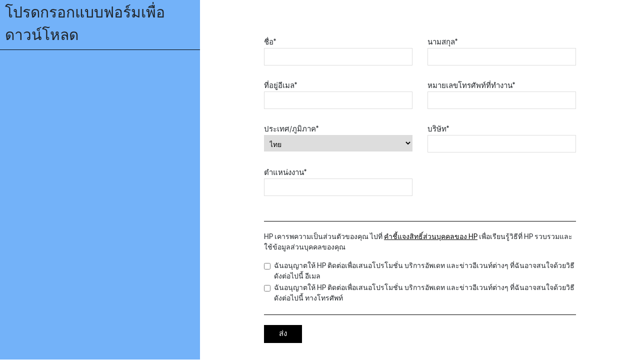

--- FILE ---
content_type: text/html; charset=utf-8
request_url: https://reinvent.hp.com/vb-gated-content-th?title=%20HP%20PageWide%20XL%205200%20MFP%20and%20SF%20printer&token=getpdf.aspx%2Fc06990657.pdf
body_size: 11014
content:
<!DOCTYPE html>
<html xmlns="http://www.w3.org/1999/xhtml" dir="ltr" lang="th-th" xml:lang="">
  <head>
    <meta http-equiv="X-UA-Compatible" content="IE=edge" />
    <meta http-equiv="Content-Type" content="text/html; charset=UTF-8" />
    
    <!-- START METADATA -->
    <!-- DON'T EDIT META -->
    <meta charset="UTF-8">
    <meta http-equiv="X-UA-Compatible" content="IE=edge">
    <meta name="viewport" content="width=device-width, initial-scale=1, shrink-to-fit=yes">
    <link type="image/x-icon" rel="shortcut icon" href="https://www.hp.com/etc.clientlibs/hp-com/clientlibs/clientlib-core/resources/images/hpi-favicon-b-32.ico">
    <meta name="viewport" content="width=device-width, initial-scale=1.0, maximum-scale=1.0, user-scalable=no">
    <meta http-equiv="Content-Script-Type" content="text/javascript">
    <meta http-equiv="Content-Style-Type" content="text/css">
    <meta name="web_section_id" content="R10351">
    <meta name="hp_design_version" content="hpexpnontridion">
    <meta name="hp_inav_version" content="ihfcaas.5.r">
    <meta name="udl" content="enable">
    <meta name="platform" content="eloqua">
    <meta name="analytics_template_name" content="">
    <meta name="analytics_section" content="eloqua">
    <meta name="company_code" content="hpi">
    <!-- END of DON'T EDIT META -->

<!-- START UPDATE REQUIRED -->
    <title>Virtual Booth Contact us</title> <!-- TO DO-LANG -->
    <meta name="target_country" content="th"> <!-- TO DO-LANG -->
    <meta property="og:locale" content="th_th"> <!-- TO DO-LANG -->
    <meta name="segment" content="Commercial.GA">
    <meta name="bu" content="shared">
    <meta name="lifecycle" content="presales.consideration">
    <meta name="user_profile" content="commercial">
    <meta name="page_content" content="form">
    <meta name="page_level" content="Form">
    <meta name="product_type" content="printers">
    <meta name="family" content="graphic-arts">
    <!--IMPORTANT: Please make sure that you type in one of the following values: 3D Printing, Print, Personal Systems, GSB -->
    <meta name="campaign_type" content="GSB">
    <meta name="simple_title" content="Virtual Booth Contact us"> <!-- TO DO-PAGE -->
    <meta name="description" content=""><!-- TO DO-LANG -->
    <meta name="keywords" content=""><!-- TO DO-LANG -->
    <!-- END update required -->
    <!-- END METADATA -->


    <!-- BOOTSTRAP CSS-->
    <link rel="stylesheet" href="https://cdn.jsdelivr.net/npm/bootstrap@4.6.2/dist/css/bootstrap.min.css">
    <!-- ADOBE FONTS - FORMA DJR -->
    <link rel="stylesheet" href="https://use.typekit.net/rnp2vne.css">


    <style>
      * {
        font-family: "forma-djr-micro", Arial, Helvetica, sans-serif;
      }
      body {
        background-color: #ffffff;
      }
      /* .overlay {
        box-shadow: 0 5px 10px rgba(0, 0, 0, 0.8);
      } */
      #form1 {
        width: 100%;
        padding-top: 10px;
        padding-left: 10%;
        padding-right: 10%;
      }
      #banner-txt2 {
        position: relative;
        top: -6%;
        /* max-width: 100vw; */
        text-indent: 10px;
        display: block;
        width: 100%;
        color: white;
        /* padding-left: 10px; */
        font-size: 65px;
      }
      .subtitle {
        font-size: 30px;
        padding: 5px 10px;
        /* font-weight: bold; */
      }

      .text {
        padding: 10px 40px;
        text-align: center;
      }
      .title1 {
        color: #ffffff;
        font-weight: bold;
        font-size: 30px;
        line-height: 40px;
      }

      @media (max-width: 600px) {
        .title1 {
          font-size: 30px;
          line-height: 40px;
        }
        #banner-section {
          min-height: 200px;
        }

        #banner-txt2 {
          top: -8%;
          font-size: 48px;
        }
      }

      #submitBtn[disabled] {
        background: #ccc;
      }
      #form2 {
        padding: 50px 30px;
        text-align: center;
        color: #0096d6;
        font-size: 25px;
        display: none;
      }
      #form2 {
        color: #000;
        font-size: 20px;
      }
      .form-col {
        margin: 0 0 30px 0;
      }
      .form-col label {
        display: block;
        font-weight: normal;
        margin: 0;
        max-width: 100%;
        font-size: 15px;
      }
      .form-col input,
      .form-col select,
      .form-col textarea {
        width: 100%;
        padding: 6px;
        border-radius: 0;
        border: 1px solid #dddddd;
        font-size: 14px;
        color: #000;
        margin: 0;
      }
      input[type="radio"] {
        display: none;
      }
      label.radio {
        display: inline-block;
        width: 80%;
      }
      input[type="radio"] + label.radio {
        cursor: pointer;
        display: inline-block;
        background: url("https://images.marketingcontent.ext.hp.com/EloquaImages/clients/HPMartech/%7B43d411ab-6e14-4025-9254-bee65216bc35%7D_sprite.png");
        background-repeat: no-repeat;
        background-position: left -223px;
      }
      #submitBtn {
        background-color: #000000;
        padding: 7px 30px;
        color: #ffffff;
        border: 0;
        cursor: pointer;
        font-size: 15px;
        border-radius: 0;
        float: none;
        height: 36px;
        line-height: 16px;
        font-weight: 100;
      }
      .privac {
        font-size: 14px;
      }

      @media (max-width: 500px) {
        .title1 {
          font-size: 27px;
          line-height: 35px;
        }
        #banner-section {
          min-height: 150px;
          max-height: 300px;
        }
        .overlay {
          min-height: 150px;
          max-height: 300px;
        }
      }
      @media (max-width: 400px) {
        .title1 {
          font-size: 20px;
          line-height: 25px;
        }
        #banner-section {
          min-height: 150px;
          max-height: 250px;
        }
        .overlay {
          min-height: 150px;
          max-height: 250px;
        }
        .title1 {
          font-size: 20px;
        }
      }
      @media (min-width: 992px) {
        form {
          padding-top: 25px;
        }
      }

      .formMsg {
        color: #000000;
        text-align: left;
      }
    </style>
    <!-- Additional CSS START -->
    <style>
      #mainContent {
        width: 100%;
        padding-right: 15px;
        padding-left: 15px;
        margin-right: auto;
        margin-left: auto;
      }
      .divider {
        border-top: 1px solid black;
        margin-top: 20px;
        margin-bottom: 20px;
      }
      a {
        color: #000;
        text-decoration: underline;
      }
      select {
        background-position: right -7px;
      }
      select:hover {
        background-position: right -5px;
      }
      .errorMessage{
        color: red;
        font-size: 12px;
      }
      fieldset.error input[type="radio"] + label.radio{background-position: left -407px;}
      .field-container.field-error .errMessage {display: block;}
      input.error, select.error, input:focus-visible, select:focus-visible{border: 1px solid red;}
      input[type="radio"] + label.radio span {
        height: 25px;
        display: inline-block;
        cursor: pointer;
        padding-left: 22px;
        margin-right: 2px;
        font-size: 16px;
        line-height: 18px;
      }
      input[type="radio"]:checked + label.radio {
        background-position: left -315px;
      }
      .editForm{margin-bottom: 20px;}
      
      
      /* PROGRESSIVE PROFILING */
      input:disabled, input[readonly], textarea:disabled, textarea[readonly]{cursor: not-allowed;}
      .relat{position: relative;}
      .notYou{position: absolute; top: 0; right: 20px; text-decoration: none; font-size: 13px;}


      .downloadGated{
        display: inline-block;
        color: #fff;
        background: #000;
        text-decoration: none;
        border: 0;
        padding: 7px 30px;
        cursor: pointer;
        font-size: 15px;
        border-radius: 0;
        margin: 0 auto;
        height: 36px;
        line-height: 21px;
        font-weight: 100;
      }
      .downloadGated:hover{
        color: #fff;
        text-decoration: none;
      }
      .formMsg, .notYou, .editForm, .gohidePrivacy{display: none;}
      .formMs{margin-bottom: 25px;}

      
      @media (min-width: 992px) {
        .greenStuff {
          max-width: 400px;
          min-height: 100vh
        }
        #form1 {
          padding-top: 0;
        }
      }
      @media (min-width: 992px) {
        .subtitle{margin-bottom: 50px;}
      }
       @media (max-width: 1008px) {
        body{margin-top: 46px;}
      }
      body{overflow:hidden;}
      form{display:none;}
      .greenStuff{display:none;}
    </style>
    <!-- Additional CSS END -->
  </head>
  <body>
    <script>
      //UDL Analytics - GTM tag
      (function (w, d, s, l, i) {
        w[l] = w[l] || [];
        w[l].push({ "gtm.start": new Date().getTime(), event: "gtm.js" });
        var f = d.getElementsByTagName(s)[0],
          j = d.createElement(s),
          dl = l != "dataLayer" ? "&l=" + l : "";
        j.async = true;
        j.src = "https://www.googletagmanager.com/gtm.js?id=" + i + dl;
        f.parentNode.insertBefore(j, f);
      })(window, document, "script", "dataLayer", "GTM-XXX");
    </script>

    <script>
      //UDL Analytics - GTM tag
      (function (w, d, s, l, i) {
        w[l] = w[l] || [];
        w[l].push({ "gtm.start": new Date().getTime(), event: "gtm.js" });
        var f = d.getElementsByTagName(s)[0],
          j = d.createElement(s),
          dl = l != "dataLayer" ? "&l=" + l : "";
        j.async = true;
        j.src = "https://www.googletagmanager.com/gtm.js?id=" + i + dl;
        f.parentNode.insertBefore(j, f);
      })(window, document, "script", "dataLayer", "GTM-XXX");
    </script>

    <!--<div id="header" class="header"></div>-->

    <div id="mainContent" style="margin-top: -1px">
      <div class="row">
        <div class="col-lg-2 col-md-1 col-sm-1"></div>
        <div class="col-12">
          <div class="row">
            <div class="col-12 greenStuff" style="background-color: #73b2f9; padding: 0">
              <p class="subtitle" style="background-color: #73b2f9;margin-bottom: 0;border-bottom: 1px solid #000;">
                โปรดกรอกแบบฟอร์มเพื่อดาวน์โหลด
              </p>
              <p class="subtitle" style="background-color: #73b2f9; margin-bottom: 0">
                
              </p>
            </div>

            <!--Form-->
            <div class="col" id="form1">
              <div class="row">
                <div class="col-md-12 text-sm-left text-center">
                  <div class="premessage"></div>
                  <div class="formMsg">
                    <div class="formMs"></div>
                    <button href="" class="button primary downloadGated">ดาวน์โหลดเลย</button>
                  </div>
                </div>
              </div>

              <form method="post" action="https://reinvent.hp.com/e/f2" name="FMVFWWHQ-FY25-LF19201-22862900-VB-Gated" id="form6986" style="height: 100vh">
                <input value="FMVFWWHQ-FY25-LF19201-22862900-VB-Gated" type="hidden" name="elqFormName">
                <input value="704062726" type="hidden" name="elqSiteId">
                <input name="elqCampaignId" type="hidden">

                <input value="" type="hidden" name="doubleOptIn" class="doubleOptIn">
                <input value="" type="hidden" name="Privacy_Verbiage" class="verbiage">
                <input name="jumpid" type="hidden" value="" id="jumpIdValue">
                <input name="semail" type="hidden" value="">
                <input id="from" name="SubmittedFrom" type="hidden" value="">
                <input name="title1" type="hidden" value="" id="titleValue">
                <input id="tokenValue" name="token1" type="hidden" value="">
                <input id="gatedContent" name="gatedContent1" type="hidden" value="">
                <input id="bmtID" name="bMTActivityIDMostRecent1" type="hidden" value="">
                <input id="typeOfForm" name="typeOfForm1" type="hidden" value="show">

                <div style="padding-top: 50px">
                  <div class="field-container editForm progressive">
                    คลิก <a class="clickToEdit" href="#">ที่นี่</a> เพื่อแก้ไข
                  </div>

                  <div class="row">
                    <div class="form-col col-12 col-lg-6 progressive field-container">
                      <label for="firstName">ชื่อ<span class="required">*</span></label>
                      <input id="firstName" type="text" name="firstName" value="">
                      <span class="errMessage">ต้องป้อนข้อมูลในช่องนี้</span>
                      <!--  -->
                    </div>

                    <div class="form-col col-12 col-lg-6 progressive field-container">
                      <label for="lastName">นามสกุล<span class="required">*</span></label>
                      <input id="lastName" type="text" name="lastName" value="">
                      <span class="errMessage">ต้องป้อนข้อมูลในช่องนี้</span>
                      <!--  -->
                    </div>

                    <div class="form-col col-12 col-lg-6 progressive field-container relat">
                      <label for="emailAddress">ที่อยู่อีเมล<span class="required">*</span></label>
                      <input id="emailAddress" type="email" name="emailAddress" value="">
                      <span class="errMessage">ต้องป้อนข้อมูลในช่องนี้</span>
                      <a class="notYou progressive font-16" href="#" style="display:block;">ไม่ใช่คุณ?</a>
                      <!--  -->
                    </div>

                    <div class="form-col col-12 col-lg-6 progressive field-container relat">
                      <label for="busPhone">หมายเลขโทรศัพท์ที่ทำงาน<span class="required">*</span></label>
                      <input id="busPhone" type="tel" name="busPhone" value="">
                      <span class="errMessage">ต้องป้อนข้อมูลในช่องนี้</span>
                    </div>

                    <div class="form-col col-12 col-lg-6 progressive field-container">
                      <label for="country" class="">ประเทศ/ภูมิภาค<span class="required">*</span></label>
                      <select id="country" name="country"  data-value="">
                        <option value="">โปรดเลือก</option>
                        <option value="North Korea">เกาหลีเหนือ</option>
<option value="South Georgia and the South Sandwich Islands">เกาะเซาท์จอร์เจียและหมู่เกาะเซาท์แซนด์วิช</option>
<option value="U.S. Minor Outlying Islands">เกาะเล็กรอบนอกของสหรัฐ</option>
<option value="Heard Island and McDonald Islands">เกาะเฮิร์ดและหมู่เกาะแมกดอนัลด์</option>
<option value="Christmas Island">เกาะคริสต์มาส</option>
<option value="Norfolk Island">เกาะนอร์ฟอล์ก</option>
<option value="Bouvet Island">เกาะบูแว</option>
<option value="Hong Kong SAR">เขตบริหารพิเศษฮ่องกง</option>
<option value="Kenya">เคนยา</option>
<option value="Cape Verde">เคปเวิร์ด</option>
<option value="Seychelles">เซเชลส์</option>
<option value="Senegal">เซเนกัล</option>
<option value="Saint Helena">เซนต์เฮเลนา</option>
<option value="Saint Kitts and Nevis">เซนต์คิตส์และเนวิส</option>
<option value="Saint Barthelmy">เซนต์บาร์เตเลมี</option>
<option value="Saint Martin">เซนต์มาร์ติน</option>
<option value="Saint Lucia">เซนต์ลูเชีย</option>
<option value="Saint Vincent and the Grenadines">เซนต์วินเซนต์และเกรนาดีนส์</option>
<option value="Serbia">เซอร์เบีย</option>
<option value="Sao Tome and Principe">เซาตูแมอีปริงซีป</option>
<option value="Sierra Leone">เซียร์ราลีโอน</option>
<option value="Denmark">เดนมาร์ก</option>
<option value="Turkmenistan">เติร์กเมนิสถาน</option>
<option value="Netherlands">เนเธอร์แลนด์</option>
<option value="Netherlands Antilles">เนเธอร์แลนด์แอนทิลลีส</option>
<option value="Nepal">เนปาล</option>
<option value="Benin">เบนิน</option>
<option value="Belgium">เบลเยียม</option>
<option value="Belarus">เบลารุส</option>
<option value="Belize">เบลีซ</option>
<option value="Bermuda">เบอร์มิวดา</option>
<option value="Peru">เปรู</option>
<option value="Puerto Rico">เปอร์โตริโก</option>
<option value="French Guiana">เฟรนช์เกียนา</option>
<option value="French Southern Territories">เฟรนช์เซาเทิร์นเทร์ริทอรี</option>
<option value="French Polynesia">เฟรนช์พอลินีเชีย</option>
<option value="Mexico">เม็กซิโก</option>
<option value="Yemen">เยเมน</option>
<option value="Germany">เยอรมนี</option>
<option value="Réunion">เรอูว์นียง</option>
<option value="Lesotho">เลโซโท</option>
<option value="Lebanon">เลบานอน</option>
<option value="Venezuela">เวเนซุเอลา</option>
<option value="Western Sahara">เวสเทิร์นสะฮารา</option>
<option value="Vietnam">เวียดนาม</option>
<option value="Ecuador">เอกวาดอร์</option>
<option value="Ethiopia">เอธิโอเปีย</option>
<option value="Eritrea">เอริเทรีย</option>
<option value="El Salvador">เอลซัลวาดอร์</option>
<option value="Estonia">เอสโทเนีย</option>
<option value="Haiti">เฮติ</option>
<option value="Gambia">แกมเบีย</option>
<option value="Cameroon">แคเมอรูน</option>
<option value="Canada">แคนาดา</option>
<option value="Saint Pierre and Miquelon">แซ็งปีแยร์และมีเกอลง</option>
<option value="Zambia">แซมเบีย</option>
<option value="Angola">แองโกลา</option>
<option value="Anguilla">แองกวิลลา</option>
<option value="Antarctica">แอนตาร์กติกา</option>
<option value="Antigua and Barbuda">แอนทีกาและบาร์บิวดา</option>
<option value="South Africa">แอฟริกาใต้</option>
<option value="Algeria">แอลจีเรีย</option>
<option value="Cote D'Ivoire">โกตดิวัวร์</option>
<option value="Croatia">โครเอเชีย</option>
<option value="Colombia">โคลอมเบีย</option>
<option value="Somalia">โซมาเลีย</option>
<option value="Tokelau">โตเกเลา</option>
<option value="Togo">โตโก</option>
<option value="Bonaire">โบแนเรอ</option>
<option value="Bolivia">โบลิเวีย</option>
<option value="Poland">โปแลนด์</option>
<option value="Portugal">โปรตุเกส</option>
<option value="Mozambique">โมซัมบิก</option>
<option value="Monaco">โมนาโก</option>
<option value="Morocco">โมร็อกโก</option>
<option value="Romania">โรมาเนีย</option>
<option value="Oman">โอมาน</option>
<option value="Cyprus">ไซปรัส</option>
<option value="Taiwan">ไต้หวัน</option>
<option value="Thailand">ไทย</option>
<option value="Niger">ไนเจอร์</option>
<option value="Nigeria">ไนจีเรีย</option>
<option value="Micronesia">ไมโครนีเชีย</option>
<option value="Liberia">ไลบีเรีย</option>
<option value="Iceland">ไอซ์แลนด์</option>
<option value="Ireland">ไอร์แลนด์</option>
<option value="Isle of Man">ไอล์ออฟแมน</option>
<option value="Grenada">กรีเนดา</option>
<option value="Greece">กรีซ</option>
<option value="Greenland">กรีนแลนด์</option>
<option value="Guam">กวม</option>
<option value="Cambodia">กัมพูชา</option>
<option value="Guadeloupe">กัวเดอลุป</option>
<option value="Guatemala">กัวเตมาลา</option>
<option value="Qatar">กาตาร์</option>
<option value="Ghana">กานา</option>
<option value="Gabon">กาบอง</option>
<option value="Guyana">กายอานา</option>
<option value="Guinea">กินี</option>
<option value="Guinea-Bissau">กินี-บิสเซา</option>
<option value="Curaçao">กูราเซา</option>
<option value="Comoros">คอโมโรส</option>
<option value="Congo">คองโก</option>
<option value="Kosovo">คอซอวอ</option>
<option value="Costa Rica">คอสตาริกา</option>
<option value="Kazakhstan">คาซัคสถาน</option>
<option value="Kiribati">คิริบาส</option>
<option value="Cuba">คิวบา</option>
<option value="Kyrgyzstan">คีร์กีซสถาน</option>
<option value="Kuwait">คูเวต</option>
<option value="Georgia">จอร์เจีย</option>
<option value="Jordan">จอร์แดน</option>
<option value="Jamaica">จาเมกา</option>
<option value="Djibouti">จิบูตี</option>
<option value="China">จีน</option>
<option value="Chad">ชาด</option>
<option value="Chile">ชิลี</option>
<option value="San Marino">ซานมารีโน</option>
<option value="Samoa">ซามัว</option>
<option value="Saudi Arabia">ซาอุดีอาระเบีย</option>
<option value="Sint Eustatius and Saba">ซินต์เอิสตาซียึสและซาบา</option>
<option value="Sint Maarten">ซินต์มาร์เติน</option>
<option value="Zimbabwe">ซิมบับเว</option>
<option value="Sudan">ซูดาน</option>
<option value="South Sudan">ซูดานใต้</option>
<option value="Suriname">ซูรินาม</option>
<option value="Japan">ญี่ปุ่น</option>
<option value="Dominica">ดอมินีกา</option>
<option value="Trinidad and Tobago">ตรินิแดดและโตเบโก</option>
<option value="Tonga">ตองงา</option>
<option value="Timor-Leste">ติมอร์-เลสเต</option>
<option value="Turkiye">ตุรกี</option>
<option value="Tunisia">ตูนิเซีย</option>
<option value="Tuvalu">ตูวาลู</option>
<option value="Tajikistan">ทาจิกิสถาน</option>
<option value="Vatican City">นครวาติกัน</option>
<option value="Norway">นอร์เวย์</option>
<option value="Namibia">นามิเบีย</option>
<option value="Nauru">นาอูรู</option>
<option value="Nicaragua">นิการากัว</option>
<option value="New Caledonia">นิวแคลิโดเนีย</option>
<option value="New Zealand">นิวซีแลนด์</option>
<option value="Niue">นีวเว</option>
<option value="Brazil">บราซิล</option>
<option value="British Indian Ocean Territory">บริติชอินเดียนโอเชียนเทร์ริทอรี</option>
<option value="Brunei">บรูไน</option>
<option value="Botswana">บอตสวานา</option>
<option value="Bosnia and Herzegovina">บอสเนียและเฮอร์เซโกวีนา</option>
<option value="Bangladesh">บังคลาเทศ</option>
<option value="Bulgaria">บัลแกเรีย</option>
<option value="Barbados">บาร์เบโดส</option>
<option value="Bahrain">บาห์เรน</option>
<option value="Bahamas">บาฮามาส</option>
<option value="Burundi">บุรุนดี</option>
<option value="Burkina Faso">บูร์กินาฟาโซ</option>
<option value="Palestine">ปาเลสไตน์</option>
<option value="Palau">ปาเลา</option>
<option value="Pakistan">ปากีสถาน</option>
<option value="Panama">ปานามา</option>
<option value="Papua New Guinea">ปาปัวนิวกินี</option>
<option value="Paraguay">ปารากวัย</option>
<option value="France">ฝรั่งเศส</option>
<option value="Myanmar">พม่า</option>
<option value="Pitcairn">พิตแคร์น</option>
<option value="Finland">ฟินแลนด์</option>
<option value="Philippines">ฟิลิปปินส์</option>
<option value="Fiji">ฟีจี</option>
<option value="Bhutan">ภูฏาน</option>
<option value="Mongolia">มองโกเลีย</option>
<option value="Montenegro">มอนเตเนโกร</option>
<option value="Montserrat">มอนต์เซอร์รัต</option>
<option value="Mauritius">มอริเชียส</option>
<option value="Mauritania">มอริเตเนีย</option>
<option value="Moldova">มอลโดวา</option>
<option value="Malta">มอลตา</option>
<option value="Maldives">มัลดีฟส์</option>
<option value="Macao">มาเก๊า</option>
<option value="Malaysia">มาเลเซีย</option>
<option value="Northern Macedonia">มาซิโดเนียเหนือ</option>
<option value="Madagascar">มาดากัสการ์</option>
<option value="Mayotte">มายอต</option>
<option value="Martinique">มาร์ตีนิก</option>
<option value="Malawi">มาลาวี</option>
<option value="Mali">มาลี</option>
<option value="Gibraltar">ยิบรอลตาร์</option>
<option value="Ukraine">ยูเครน</option>
<option value="Uganda">ยูกันดา</option>
<option value="Rwanda">รวันดา</option>
<option value="Luxembourg">ลักเซมเบิร์ก</option>
<option value="Latvia">ลัตเวีย</option>
<option value="Laos">ลาว</option>
<option value="Libya">ลิเบีย</option>
<option value="Lithuania">ลิทัวเนีย</option>
<option value="Liechtenstein">ลีชเทินชไตน์</option>
<option value="Wallis and Futuna">วอลิสและฟูตูนา</option>
<option value="Vanuatu">วานูวาตู</option>
<option value="Sri Lanka">ศรีลังกา</option>
<option value="Spain">สเปน</option>
<option value="Slovakia">สโลวาเกีย</option>
<option value="Slovenia">สโลวีเนีย</option>
<option value="Svalbard and Jan Mayen">สฟาลบาร์และยานไมเอน</option>
<option value="Swaziland">สวาซีแลนด์</option>
<option value="Switzerland">สวิตเซอร์แลนด์</option>
<option value="Sweden">สวีเดน</option>
<option value="Russian Federation">สหพันธรัฐรัสเซีย</option>
<option value="United States">สหรัฐอเมริกา</option>
<option value="United Arab Emirates">สหรัฐอาหรับเอมิเรตส์</option>
<option value="United Kingdom">สหราชอาณาจักร</option>
<option value="Tanzania United Republic">สหสาธารณรัฐแทนซาเนีย</option>
<option value="Republic of Korea">สาธารณรัฐเกาหลี</option>
<option value="Czech Republic">สาธารณรัฐเช็ก</option>
<option value="Central African Republic">สาธารณรัฐแอฟริกากลาง</option>
<option value="Dominican Republic">สาธารณรัฐโดมินิกัน</option>
<option value="DR Congo">สาธารณรัฐประชาธิปไตยคองโก</option>
<option value="Syrian Arab Republic">สาธารณรัฐอาหรับซีเรีย</option>
<option value="Singapore">สิงคโปร์</option>
<option value="Cayman Islands">หมู่เกาะเคย์แมน</option>
<option value="Turks and Caicos Islands">หมู่เกาะเติกส์และเคคอส</option>
<option value="U.S. Virgin Islands">หมู่เกาะเวอร์จินของสหรัฐ</option>
<option value="Faroe Islands">หมู่เกาะแฟโร</option>
<option value="Cocos Islands">หมู่เกาะโคโคส</option>
<option value="Solomon Islands">หมู่เกาะโซโลมอน</option>
<option value="Åland Islands">หมู่เกาะโอลันด์</option>
<option value="Cook Islands">หมู่เกาะคุก</option>
<option value="Northern Mariana Islands">หมู่เกาะนอร์เทิร์นมาเรียนา</option>
<option value="Falkland Islands">หมู่เกาะฟอล์กแลนด์</option>
<option value="Marshall Islands">หมู่เกาะมาร์แชลล์</option>
<option value="American Samoa">อเมริกันซามัว</option>
<option value="Australia">ออสเตรเลีย</option>
<option value="Austria">ออสเตรีย</option>
<option value="Andorra">อันดอร์รา</option>
<option value="Afghanistan">อัฟกานิสถาน</option>
<option value="Albania">อัลเบเนีย</option>
<option value="Ascension and Tristan da Cunha">อัสเซนชันและตริสตันดากูนยา</option>
<option value="Azerbaijan">อาเซอร์ไบจาน</option>
<option value="Argentina">อาร์เจนตินา</option>
<option value="Armenia">อาร์มีเนีย</option>
<option value="Aruba">อารูบา</option>
<option value="Equatorial Guinea">อิเควทอเรียลกินี</option>
<option value="Italy">อิตาลี</option>
<option value="Indonesia">อินเโดนีเซีย</option>
<option value="India">อินเดีย</option>
<option value="Iraq">อิรัก</option>
<option value="Israel">อิสราเอล</option>
<option value="Iran">อิหร่าน</option>
<option value="Egypt">อียิปต์</option>
<option value="Uzbekistan">อุซเบกิสถาน</option>
<option value="Uruguay">อุรุกวัย</option>
<option value="Honduras">ฮอนดูรัส</option>
<option value="Hungary">ฮังการี</option>
                      </select>
                      <span class="errMessage">ต้องป้อนข้อมูลในช่องนี้</span>
                    </div>

                    <div class="form-col col-12 col-lg-6 progressive field-container">
                      <label for="company">บริษัท<span class="required">*</span></label>
                      <input id="company" type="text" name="company"  value="">
                      <span class="errMessage">ต้องป้อนข้อมูลในช่องนี้</span>
                    </div>

                    <div class="form-col col-12 col-lg-6 progressive field-container">
                      <label for="jobTitle1" class="">ตำแหน่งงาน<span class="required">*</span></label>
                      <input id="jobTitle1" type="text" name="jobTitle1" value="">
                      <span class="errMessage">ต้องป้อนข้อมูลในช่องนี้</span>
                    </div>
                  </div>
                </div>

                <!-- HP Privacy -->
                <div class="goHide progressive field-container">
                  <div class="divider"></div>
                  <p class="privac">
                    HP เคารพความเป็นส่วนตัวของคุณ ไปที่ <a href="https://www.hp.com/th-th/privacy/privacy.html?elqTrackId=4c201029251c4c68982964a8ee6ab29f&elqaid=9307&elqat=2&elqak=8AF5677280F95F0FFC9B0D2C9280C2529E8F490A004AA0EDB4A021AE3F6F7F4C1C9E" target="_blank">คำชี้แจงสิทธิ์ส่วนบุคคลของ HP</a> เพื่อเรียนรู้วิธีที่ HP รวบรวมและใช้ข้อมูลส่วนบุคคลของคุณ
                  </p>

                  <div class="form-check">
                    <input class="form-check-input" id="masterEmailOptin1" name="masterEmailOptin1" type="checkbox" value="925250000">
                    <label class="form-check-label privacyVerb privac" for="masterEmailOptin1" style="padding-left: 0;">ฉันอนุญาตให้ HP ติดต่อเพื่อเสนอโปรโมชั่น บริการอัพเดท และข่าวอีเวนท์ต่างๆ ที่ฉันอาจสนใจด้วยวิธีดังต่อไปนี้ อีเมล</label>
                  </div>

                  <div class="form-check">
                    <input class="form-check-input" id="masterPhoneOptin1" name="masterPhoneOptin1" type="checkbox" value="925250000">
                    <label class="form-check-label privacyVerb privac" for="masterPhoneOptin1" style="padding-left: 0;"> ฉันอนุญาตให้ HP ติดต่อเพื่อเสนอโปรโมชั่น บริการอัพเดท และข่าวอีเวนท์ต่างๆ ที่ฉันอาจสนใจด้วยวิธีดังต่อไปนี้ ทางโทรศัพท์</label>
                  </div>
               
                  <div class="divider"></div>
                  <!-- Submit -->
                  <div class="row">
                    <div class="col-md-12 text-sm-left text-center">
                      <input type="submit" id="submitBtn" value="ส่ง" class="button primary">
                    </div>
                  </div>
                </div>
              </form>

              
            </div>
            <div class="col-12"></div>
          </div>
        </div>
        <div class="col-lg-3 hidden-md hidden-sm hidden-xs"></div>
      </div>
    </div>

    <!--<div id="footer" class="footer"></div>
    <div id="birdseed" class="birdseed"></div>-->

    <!-- JQUERY AND BOOTSTRAP SCRIPTS -->
    <script id="jquery" src="https://code.jquery.com/jquery-3.6.0.min.js"></script>
  <script src="https://cdn.jsdelivr.net/npm/jquery-validation@1/dist/jquery.validate.min.js"></script> <!-- jQuery validation -->
    <script id="bootstrap" src="https://cdn.jsdelivr.net/npm/bootstrap@4.6.2/dist/js/bootstrap.bundle.min.js"></script>
<script src="https://images.marketingcontent.ext.hp.com/Web/HPMartech/{d49dd514-b113-473f-8acc-ec2db8822a89}_VB_gated_content.js"></script>
	<!--US Optin prechecked-->
<script>
    $(document).ready(function(){
        if($("#country").val() === "United States"){
            $("#masterEmailOptin1").prop("checked", true);
        } else {
            $("#masterEmailOptin1").prop("checked", false);
        }
        $("#country").change(function(){
        if($(this).val() === "United States"){
            $("#masterEmailOptin1").prop("checked", true);
        } else {
            $("#masterEmailOptin1").prop("checked", false);
        }
        });
    });
</script>

	<script>
	    $(document).ready(function() {
		//Pre-select the Country
		 $("#country option[value='Thailand']").prop("selected", true);
	    });
	</script>
    <script>      
      //Define tiers for progressive. Use field name attributes. 
      //Do not add 'emailAddress'. The email address will be shown in all tiers but, after tier 1, it will be prefilled and disabled.
      var tiers = [
        ['emailAddress', 'country', ], //Tier 1
        ['lastName', 'firstName','company', 'jobTitle1', 'busPhone'], //Tier 2
      ]
      
      function done() { //customizable post-submission function; in this case, also activates after blind submission or in case of ungated asset
        $(".goHide").css("display", "none");
        $("form").hide();
        $(".formMsg").show();
        $(".formMs").html("<p>คลิกด้านล่างเพื่อดาวน์โหลด eBook เลย</p>");
        $(".greenStuff").show().html('<p class="subtitle" style="background-color: #73b2f9;margin-bottom: 0;border-bottom: 1px solid #000;">ขอบคุณที่ให้ความสนใจ</p>');
        $(".formMsg").css("margin-top", "50px");
        
      } 
      

      //Form Submit START
      var formTarget;
      $('input[type="submit"]').click(function() {
        formTarget = $(this).parents('form');
        formTarget.submit(function(e) {
          e.preventDefault();
        }).validate({
          rules: {
            emailAddress: {
              email:true,
              required:true,
            },
            firstName: {
              required:true,
            },
            lastName: {
              required:true,
            },
            busPhone: {
              required:true,
              number: true,
            },
            company: {
              required:true,
            },
            jobTitle1: {
              required:true,
            },
            country: {
              required:true,
            },
          },
   		  errorClass: "errorMessage",
          errorElement: "span",
          submitHandler: function() {
            $.ajax({
              type: "POST",
              url: "https://reinvent.hp.com/e/f2",
              data: formTarget.serialize(),
              encode: true,
            });
            done();
          }
        });
      });
      //Form Submit END
    </script>

    <!-- GTM info about the page - TO EDIT -->
    <script>
      $(document).ready(function () {
        var elqTrackImg,
          elqLPID = "";
        function getValFromURL(name, url) {
          name = name.replace(/[\[]/, "\\\[").replace(/[\]]/, "\\\]");
          var regexS = "[\\?&]" + name + "=([^&#]*)";
          var regex = new RegExp(regexS);
          var results = regex.exec(url);
          if (results == null) {
            return "";
          } else {
            return results[1];
          }
        }

        setTimeout(function () {
          elqTrackImg = $(document).find('img[src*="LandingPageID"]');

          if (elqTrackImg.length > 0) {
            elqLPID =
              "-" + getValFromURL("LandingPageID", elqTrackImg.attr("src"));
          }
          dataLayer.push({
            event: "e_pageView", //Indicates page view (required)
            pageNameL5: "GSB", //page name hierarchy level 5 (recommended)
            pageNameL6: "GSB FY25 LF WW WWHQ Eloqua Form - Virtual Booth", //page name hierarchy level 6 (optional)
            pageNameL7: "VB-Gated-Content-Form", //page name hierarchy level 7 (optional)
            pageNameL8: "WWHQ-FY25-LF19201-2" + elqLPID, //page name hierarchy level 8 (optional)
          });
        }, 1000);
      });
    </script>


  <script src="https://images.marketingcontent.ext.hp.com/Web/HPMartech/{9d46eed4-717d-4036-b831-377622b0cb4d}_metrics.js"></script>
  </body>
</html>



--- FILE ---
content_type: application/x-javascript
request_url: https://images.marketingcontent.ext.hp.com/Web/HPMartech/%7B7131fbd5-97b2-49f4-bded-bab828c1825e%7D_account_matching.js
body_size: 2426
content:
(async () => {
    while (!window.hasOwnProperty("Bloodhound")) {
        //Waits for Bloodhound
        await new Promise((resolve) => setTimeout(resolve, 100));
    }

    let accMatchOutput = [];
    let accMatchCountry;
    let accMatchCompanySuggestions;
    let accMatchForms = {};
    const accMatchHiddenFields = ['mSCRMAccountID', 'accountFuzzyMatching1', 'organizationID1', 'dUNSSiteNumber1'];

    const generateHiddenFields = function ($form) {
        accMatchHiddenFields.forEach(function (fieldName) {
            if (!$form.find(`input[name="${fieldName}"]`).length) {
                const $input = $('<input>', {
                    type: 'hidden',
                    name: fieldName,
                });
                $form.prepend($input);
            }
        });
    };

    const activateAccountMatching = function () {
        accMatchCompanySuggestions = new Bloodhound({
            //Set up array of options.
            datumTokenizer: Bloodhound.tokenizers.obj.whitespace,
            queryTokenizer: Bloodhound.tokenizers.whitespace,

            remote: {
                url: "https://mdiservices.hpcloud.hp.com/services/eloqua/accountIdentification?limit=10",
                replace: function (url, query) {
                    return `${url}&country=${accMatchCountry}&account_name=${query}`;
                },
                transform: function (response) {
                    if (accMatchCountry === "") {
                        return;
                    } else {
                        accMatchOutput = response;
                        return accMatchOutput.slice(0, 10); //Returned options are limited to 10.
                    }
                },
            },
        });
    };

    const activateCompanyTypeahead = function ($form) {
        let $companyField = $form.find('input[name="company"]');
        let $countryField = $form.find('[name="country"]');
        let $cRMIDField = $form.find('[name="mSCRMAccountID"]');
        let $fuzzyMatchField = $form.find('[name="accountFuzzyMatching1"]');
        let $orgIDField = $form.find('[name="organizationID1"]');
        let $dunsIDField = $form.find('[name="dUNSSiteNumber1"]');

        let formName = $form.prop('name');

        $companyField.typeahead(
            {
                highlight: true,
                minLength: 3,
                hint: false,
            },
            {
                name: "custom",
                source: accMatchCompanySuggestions,
                display: "company_name",
                templates: {
                    suggestion: function (data) {
                        let address = [];
                        if ('str_1_lg_nm' in data && data.str_1_lg_nm) address.push(data.str_1_lg_nm);
                        if ('cty_lng_nm' in data && data.cty_lng_nm) address.push(data.cty_lng_nm);
                        if ('pstl_cd_nm' in data && data.pstl_cd_nm) address.push(data.pstl_cd_nm);
                        if ('ctry_sb_dvsn_cd' in data && data.ctry_sb_dvsn_cd) address.push(data.ctry_sb_dvsn_cd);

                        const $outer = $('<div>');
                        const $inner1 = $('<div>', {
                            'data-am-orgid': ('org_id' in data && data.org_id) ? data.org_id : '',
                            'data-am-crmid': ('crm_account_id' in data && data.crm_account_id) ? data.crm_account_id : '',
                            'data-am-dunsid': ('org_duns_id' in data && data.org_duns_id) ? data.org_duns_id : '',
                            text: data.company_name,
                        });
                        const $inner2 = $('<div>', {
                            style: "font-size:0.8em; color:gray;",
                            text: address.join(", ").toUpperCase(),
                        });
                        $outer.append($inner1);
                        $outer.append($inner2);
                        return $outer;
                    }
                },
                limit: 100, //Set to 100 as a workaround for a known Typeahead issue. It serves no other purpose as we control the number of options from the Bloodhound.
            }
        );

        $companyField.on("typeahead:active", function () {
            //Picks up the Country value to be used with the Company list request.
            accMatchCountry = $countryField.val();
        });

        $companyField.on('typeahead:select', function (event, selection) {
            //If the CRM Account ID is found for the selected company, update mSCRMAccountID field and set accountFuzzyMatching1 field to "TRUE".

            if ("crm_account_id" in selection && selection.crm_account_id) {
                $cRMIDField.val(selection.crm_account_id);
                $fuzzyMatchField.val("TRUE");
            } else {
                $cRMIDField.val("");
                $fuzzyMatchField.val("");
            }

            $orgIDField.val("org_id" in selection && selection.org_id ? selection.org_id : "");

            $dunsIDField.val("org_duns_id" in selection && selection.org_duns_id ? selection.org_duns_id : "");

        });

        $companyField.on("typeahead:change", function () {
            //By default, Typeahead does not trigger the change event on the field. This is a workaround.
            //We use an indicator to prevent potentially doubling change events.
            if (!accMatchForms[formName]['accMatchCompanyChange']) {
                $companyField.trigger("change");
            }
            accMatchForms[formName]['accMatchCompanyChange'] = false;
        });

        $companyField.on("change", function (e) {
            //We use an indicator to prevent potentially doubling change events.
            accMatchForms[formName]['accMatchCompanyChange'] = true;
        });

        $companyField.on("input", function () {
            //Clear mSCRMAccountID, accountFuzzyMatching1, organizationID1 and dUNSSiteNumber1 when Company is manually changed.
            $cRMIDField.val("");
            $fuzzyMatchField.val("");
            $orgIDField.val("");
            $dunsIDField.val("");
        });

        $countryField.on("change", function (e) {
            if (!e.isTrigger) {
                //Clear company, mSCRMAccountID, accountFuzzyMatching1 and organizationID1 on Country change.
                accMatchOutput = [];
                $companyField.typeahead("val", "").trigger("typeahead:change").trigger('input');
            }
        });
    };

    activateAccountMatching();

    $(document).ready(function () {
        $.each($(".elq-form"), function () {
            let $form = $(this);
            generateHiddenFields($form);
            let formName = $form.prop('name');
            accMatchForms[formName] = {
                'accMatchCompanyChange': false,
            };
            activateCompanyTypeahead($form);
        });


        (function () {

            function isScriptInDocument(scriptSrc) {
                var scripts = document.querySelectorAll("script");

                for (var script of scripts) {
                    if (script.src === scriptSrc) {
                        var scriptHtml = script.outerHTML;
                        var pageHtml = document.documentElement.innerHTML;

                        var commentRegex = /<!--([\s\S]*?)-->/g;
                        var match;
                        while ((match = commentRegex.exec(pageHtml)) !== null) {
                            if (match[1].includes(scriptHtml)) {
                                return false;
                            }
                        }
                        return true;
                    }
                }
                return false;
            }

            if (isScriptInDocument("https://app.marketingcontent.ext.hp.com/e/er?s=704062726&lid=14174") || isScriptInDocument("https://app.marketingcontent.ext.hp.com/e/er?s=704062726&lid=520") || isScriptInDocument("https://app.marketingcontent.ext.hp.com/e/er?s=704062726&lid=16961")) {
                var script = document.createElement("script");
                script.type = "text/javascript";
                script.src = "https://images.marketingcontent.ext.hp.com/Web/HPMartech/%7B7ab21a9f-1f9b-427f-92c2-b48f53963303%7D_lp_template_newvisid_10052022.js";

                script.onload = function () {
                    console.log("Script successfully loaded!");
                };

                script.onerror = function () {
                    console.error("Error loading the script.");
                };

                document.head.appendChild(script);
            }
        })();





    });
})();

--- FILE ---
content_type: application/x-javascript
request_url: https://images.marketingcontent.ext.hp.com/Web/HPMartech/%7B92746a93-1d4a-4043-968e-4433b4fca1a6%7D_messages_th.js
body_size: 573
content:
/*
 * Translated default messages for the jQuery validation plugin.
 * Locale: TH (Thai; ไทย)
 */
$.extend( $.validator.messages, {
	required: "โปรดระบุ",
	remote: "โปรดแก้ไขให้ถูกต้อง",
	email: "โปรดระบุที่อยู่อีเมล์ที่ถูกต้อง",
	url: "โปรดระบุ URL ที่ถูกต้อง",
	date: "โปรดระบุวันที่ ที่ถูกต้อง",
	dateISO: "โปรดระบุวันที่ ที่ถูกต้อง (ระบบ ISO).",
	number: "โปรดระบุทศนิยมที่ถูกต้อง",
	digits: "โปรดระบุจำนวนเต็มที่ถูกต้อง",
	creditcard: "โปรดระบุรหัสบัตรเครดิตที่ถูกต้อง",
	equalTo: "โปรดระบุค่าเดิมอีกครั้ง",
	extension: "โปรดระบุค่าที่มีส่วนขยายที่ถูกต้อง",
	maxlength: $.validator.format( "โปรดอย่าระบุค่าที่ยาวกว่า {0} อักขระ" ),
	minlength: $.validator.format( "โปรดอย่าระบุค่าที่สั้นกว่า {0} อักขระ" ),
	rangelength: $.validator.format( "โปรดอย่าระบุค่าความยาวระหว่าง {0} ถึง {1} อักขระ" ),
	range: $.validator.format( "โปรดระบุค่าระหว่าง {0} และ {1}" ),
	max: $.validator.format( "โปรดระบุค่าน้อยกว่าหรือเท่ากับ {0}" ),
	min: $.validator.format( "โปรดระบุค่ามากกว่าหรือเท่ากับ {0}" )
} );
